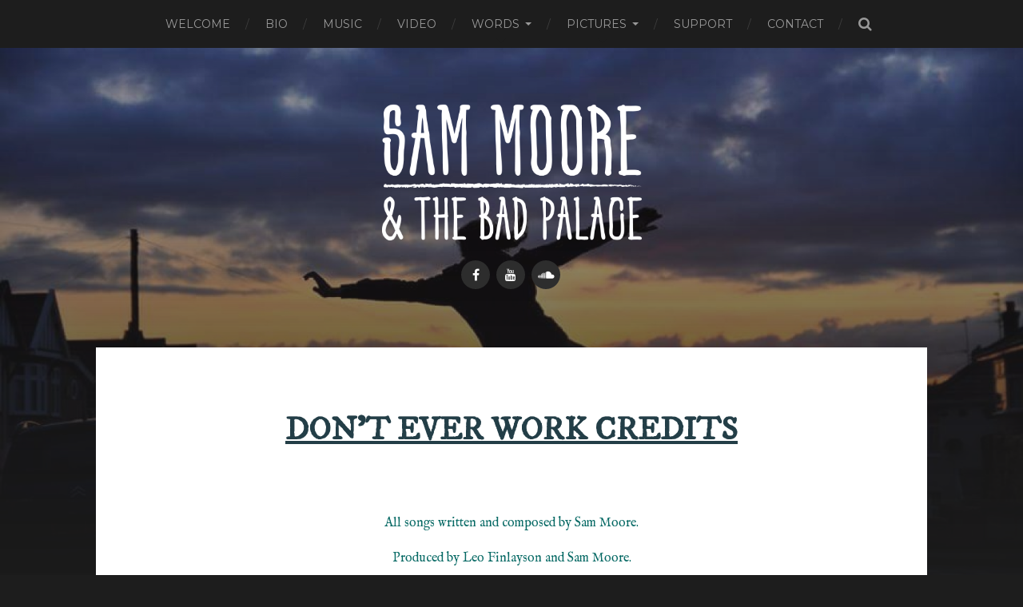

--- FILE ---
content_type: text/html; charset=UTF-8
request_url: http://www.thebadpalace.com/dont-ever-work-credits/
body_size: 6257
content:
<!DOCTYPE html>

<html class="no-js" lang="en-GB" prefix="og: http://ogp.me/ns#">

	<head profile="http://gmpg.org/xfn/11">
		
		<meta http-equiv="Content-Type" content="text/html; charset=UTF-8" />
		<meta name="viewport" content="width=device-width, initial-scale=1.0, maximum-scale=1.0, user-scalable=no" >
		 
		<title>Don&#039;t Ever Work Credits | Sam Moore and the Bad Palace</title>
<script>document.documentElement.className = document.documentElement.className.replace("no-js","js");</script>

<!-- This site is optimized with the Yoast SEO plugin v6.2 - https://yoa.st/1yg?utm_content=6.2 -->
<meta name="description" content="Writers, players, producers and engineers. Places, people, thanks and no thanks."/>
<link rel="canonical" href="http://www.thebadpalace.com/dont-ever-work-credits/" />
<meta property="og:locale" content="en_GB" />
<meta property="og:type" content="article" />
<meta property="og:title" content="Don&#039;t Ever Work Credits | Sam Moore and the Bad Palace" />
<meta property="og:description" content="Writers, players, producers and engineers. Places, people, thanks and no thanks." />
<meta property="og:url" content="http://www.thebadpalace.com/dont-ever-work-credits/" />
<meta property="og:site_name" content="Sam Moore and the Bad Palace" />
<meta name="twitter:card" content="summary" />
<meta name="twitter:description" content="Writers, players, producers and engineers. Places, people, thanks and no thanks." />
<meta name="twitter:title" content="Don&#039;t Ever Work Credits | Sam Moore and the Bad Palace" />
<script type='application/ld+json'>{"@context":"http:\/\/schema.org","@type":"WebSite","@id":"#website","url":"http:\/\/www.thebadpalace.com\/","name":"Sam Moore and the Bad Palace","potentialAction":{"@type":"SearchAction","target":"http:\/\/www.thebadpalace.com\/?s={search_term_string}","query-input":"required name=search_term_string"}}</script>
<script type='application/ld+json'>{"@context":"http:\/\/schema.org","@type":"Person","url":"http:\/\/www.thebadpalace.com\/dont-ever-work-credits\/","sameAs":[],"@id":"#person","name":"Sam Moore"}</script>
<!-- / Yoast SEO plugin. -->

<link rel='dns-prefetch' href='//fonts.googleapis.com' />
<link rel='dns-prefetch' href='//s.w.org' />
<link rel="alternate" type="application/rss+xml" title="Sam Moore and the Bad Palace &raquo; Feed" href="http://www.thebadpalace.com/feed/" />
<link rel="alternate" type="application/rss+xml" title="Sam Moore and the Bad Palace &raquo; Comments Feed" href="http://www.thebadpalace.com/comments/feed/" />
<!-- This site uses the Google Analytics by MonsterInsights plugin v6.2.7 - Using Analytics tracking - https://www.monsterinsights.com/ -->
<script type="text/javascript" data-cfasync="false">
		var disableStr = 'ga-disable-UA-75662357-1';

	/* Function to detect opted out users */
	function __gaTrackerIsOptedOut() {
		return document.cookie.indexOf(disableStr + '=true') > -1;
	}

	/* Disable tracking if the opt-out cookie exists. */
	if ( __gaTrackerIsOptedOut() ) {
		window[disableStr] = true;
	}

	/* Opt-out function */
	function __gaTrackerOptout() {
	  document.cookie = disableStr + '=true; expires=Thu, 31 Dec 2099 23:59:59 UTC; path=/';
	  window[disableStr] = true;
	}
		(function(i,s,o,g,r,a,m){i['GoogleAnalyticsObject']=r;i[r]=i[r]||function(){
		(i[r].q=i[r].q||[]).push(arguments)},i[r].l=1*new Date();a=s.createElement(o),
		m=s.getElementsByTagName(o)[0];a.async=1;a.src=g;m.parentNode.insertBefore(a,m)
	})(window,document,'script','//www.google-analytics.com/analytics.js','__gaTracker');

	__gaTracker('create', 'UA-75662357-1', 'auto');
	__gaTracker('set', 'forceSSL', true);
	__gaTracker('send','pageview');
</script>
<!-- / Google Analytics by MonsterInsights -->
		<script type="text/javascript">
			window._wpemojiSettings = {"baseUrl":"https:\/\/s.w.org\/images\/core\/emoji\/2.4\/72x72\/","ext":".png","svgUrl":"https:\/\/s.w.org\/images\/core\/emoji\/2.4\/svg\/","svgExt":".svg","source":{"concatemoji":"http:\/\/www.thebadpalace.com\/wp-includes\/js\/wp-emoji-release.min.js?ver=4.9.4"}};
			!function(a,b,c){function d(a,b){var c=String.fromCharCode;l.clearRect(0,0,k.width,k.height),l.fillText(c.apply(this,a),0,0);var d=k.toDataURL();l.clearRect(0,0,k.width,k.height),l.fillText(c.apply(this,b),0,0);var e=k.toDataURL();return d===e}function e(a){var b;if(!l||!l.fillText)return!1;switch(l.textBaseline="top",l.font="600 32px Arial",a){case"flag":return!(b=d([55356,56826,55356,56819],[55356,56826,8203,55356,56819]))&&(b=d([55356,57332,56128,56423,56128,56418,56128,56421,56128,56430,56128,56423,56128,56447],[55356,57332,8203,56128,56423,8203,56128,56418,8203,56128,56421,8203,56128,56430,8203,56128,56423,8203,56128,56447]),!b);case"emoji":return b=d([55357,56692,8205,9792,65039],[55357,56692,8203,9792,65039]),!b}return!1}function f(a){var c=b.createElement("script");c.src=a,c.defer=c.type="text/javascript",b.getElementsByTagName("head")[0].appendChild(c)}var g,h,i,j,k=b.createElement("canvas"),l=k.getContext&&k.getContext("2d");for(j=Array("flag","emoji"),c.supports={everything:!0,everythingExceptFlag:!0},i=0;i<j.length;i++)c.supports[j[i]]=e(j[i]),c.supports.everything=c.supports.everything&&c.supports[j[i]],"flag"!==j[i]&&(c.supports.everythingExceptFlag=c.supports.everythingExceptFlag&&c.supports[j[i]]);c.supports.everythingExceptFlag=c.supports.everythingExceptFlag&&!c.supports.flag,c.DOMReady=!1,c.readyCallback=function(){c.DOMReady=!0},c.supports.everything||(h=function(){c.readyCallback()},b.addEventListener?(b.addEventListener("DOMContentLoaded",h,!1),a.addEventListener("load",h,!1)):(a.attachEvent("onload",h),b.attachEvent("onreadystatechange",function(){"complete"===b.readyState&&c.readyCallback()})),g=c.source||{},g.concatemoji?f(g.concatemoji):g.wpemoji&&g.twemoji&&(f(g.twemoji),f(g.wpemoji)))}(window,document,window._wpemojiSettings);
		</script>
		<style type="text/css">
img.wp-smiley,
img.emoji {
	display: inline !important;
	border: none !important;
	box-shadow: none !important;
	height: 1em !important;
	width: 1em !important;
	margin: 0 .07em !important;
	vertical-align: -0.1em !important;
	background: none !important;
	padding: 0 !important;
}
</style>
<link rel='stylesheet' id='contact-form-7-css'  href='http://www.thebadpalace.com/wp-content/plugins/contact-form-7/includes/css/styles.css?ver=4.9.2' type='text/css' media='all' />
<link rel='stylesheet' id='tt-easy-google-fonts-css'  href='http://fonts.googleapis.com/css?family=IM+Fell+English%3Aregular%7CIM+Fell+DW+Pica%3Aregular&#038;subset=latin%2Call&#038;ver=4.9.4' type='text/css' media='all' />
<link rel='stylesheet' id='hitchcock_googleFonts-css'  href='//fonts.googleapis.com/css?family=Montserrat%3A400%2C700%7CDroid+Serif%3A400%2C400italic%2C700%2C700italic&#038;ver=4.9.4' type='text/css' media='all' />
<link rel='stylesheet' id='hitchcock_fontawesome-css'  href='http://www.thebadpalace.com/wp-content/themes/hitchcock/fa/css/font-awesome.css?ver=4.9.4' type='text/css' media='all' />
<link rel='stylesheet' id='hitchcock_style-css'  href='http://www.thebadpalace.com/wp-content/themes/hitchcock/style.css?ver=4.9.4' type='text/css' media='all' />
<script type='text/javascript' src='http://www.thebadpalace.com/wp-includes/js/jquery/jquery.js?ver=1.12.4'></script>
<script type='text/javascript' src='http://www.thebadpalace.com/wp-includes/js/jquery/jquery-migrate.min.js?ver=1.4.1'></script>
<script type='text/javascript' src='http://www.thebadpalace.com/wp-content/plugins/gigpress/scripts/gigpress.js?ver=4.9.4'></script>
<script type='text/javascript'>
/* <![CDATA[ */
var monsterinsights_frontend = {"js_events_tracking":"true","is_debug_mode":"false","download_extensions":"doc,exe,js,pdf,ppt,tgz,zip,xls","inbound_paths":"","home_url":"http:\/\/www.thebadpalace.com","track_download_as":"event","internal_label":"int","hash_tracking":"false"};
/* ]]> */
</script>
<script type='text/javascript' src='http://www.thebadpalace.com/wp-content/plugins/google-analytics-for-wordpress/assets/js/frontend.min.js?ver=6.2.7'></script>
<link rel='https://api.w.org/' href='http://www.thebadpalace.com/wp-json/' />
<link rel="EditURI" type="application/rsd+xml" title="RSD" href="http://www.thebadpalace.com/xmlrpc.php?rsd" />
<link rel="wlwmanifest" type="application/wlwmanifest+xml" href="http://www.thebadpalace.com/wp-includes/wlwmanifest.xml" /> 
<meta name="generator" content="WordPress 4.9.4" />
<link rel='shortlink' href='http://www.thebadpalace.com/?p=768' />
<link rel="alternate" type="application/json+oembed" href="http://www.thebadpalace.com/wp-json/oembed/1.0/embed?url=http%3A%2F%2Fwww.thebadpalace.com%2Fdont-ever-work-credits%2F" />
<link rel="alternate" type="text/xml+oembed" href="http://www.thebadpalace.com/wp-json/oembed/1.0/embed?url=http%3A%2F%2Fwww.thebadpalace.com%2Fdont-ever-work-credits%2F&#038;format=xml" />
<link href="http://www.thebadpalace.com/?feed=gigpress" rel="alternate" type="application/rss+xml" title="Upcoming shows" />
<!-- <meta name="NextGEN" version="2.2.33" /> -->
      
	      <!-- Customizer CSS --> 
	      
	      <style type="text/css">
	           body a { color:#066964; }	           body a:hover { color:#066964; }	           .blog-title a:hover { color:#066964; }	           .social-menu a:hover { background:#066964; }	           .post:hover .archive-post-title { color:#066964; }	           .post-content a { color:#066964; }	           .post-content a:hover { color:#066964; }	           .post-content a:hover { border-bottom-color:#066964; }	           .post-content p.pull { color:#066964; }	           .post-content input[type="submit"] { background:#066964; }	           .post-content input[type="button"] { background:#066964; }	           .post-content input[type="reset"] { background:#066964; }	           .post-content input:focus { border-color:#066964; }	           .post-content textarea:focus { border-color:#066964; }	           .button { background:#066964; }	           .page-links a:hover { background:#066964; }	           .comments .pingbacks li a:hover { color:#066964; }	           .comment-header h4 a:hover { color:#066964; }	           .comment-form input:focus { border-color:#066964; }	           .comment-form textarea:focus { border-color:#066964; }	           .form-submit #submit { background-color:#066964; }	           .comment-title .url:hover { color:#066964; }	           .comment-actions a { color:#066964; }	           .comment-actions a:hover { color:#066964; }	           .archive-nav a:hover { color:#066964; }	           #infinite-handle:hover { background:#066964; }	           .credits p:first-child a:hover { color:#066964; }	           
	           .nav-toggle.active .bar { background-color:#066964; }	           .mobile-menu a:hover { color:#066964; }	           
	      </style> 
	      
	      <!--/Customizer CSS-->
	      
      <link rel="icon" href="http://www.thebadpalace.com/wp-content/uploads/2016/03/cropped-v3-youtube-profile-32x32.jpg" sizes="32x32" />
<link rel="icon" href="http://www.thebadpalace.com/wp-content/uploads/2016/03/cropped-v3-youtube-profile-192x192.jpg" sizes="192x192" />
<link rel="apple-touch-icon-precomposed" href="http://www.thebadpalace.com/wp-content/uploads/2016/03/cropped-v3-youtube-profile-180x180.jpg" />
<meta name="msapplication-TileImage" content="http://www.thebadpalace.com/wp-content/uploads/2016/03/cropped-v3-youtube-profile-270x270.jpg" />
<style id="tt-easy-google-font-styles" type="text/css">p { color: #066964; font-family: 'IM Fell English'; font-style: normal; font-weight: 400; }
h1 { color: #233e47; font-family: 'IM Fell DW Pica'; font-style: normal; font-weight: 400; text-decoration: underline; }
h2 { }
h3 { }
h4 { }
h5 { }
h6 { }
</style>	
	<link rel='stylesheet' id='gigpress-css-css'  href='http://www.thebadpalace.com/wp-content/plugins/gigpress/css/gigpress.css?ver=4.9.4' type='text/css' media='all' />
</head>
	
	<body class="page-template-default page page-id-768 post single">
		
		<div class="navigation">
			
			<div class="section-inner">
				
				<ul class="main-menu">
																		
					<li id="menu-item-416" class="menu-item menu-item-type-post_type menu-item-object-page menu-item-416"><a href="http://www.thebadpalace.com/welcome/">Welcome</a></li>
<li id="menu-item-417" class="menu-item menu-item-type-post_type menu-item-object-page menu-item-417"><a href="http://www.thebadpalace.com/bio/">Bio</a></li>
<li id="menu-item-418" class="menu-item menu-item-type-post_type menu-item-object-page menu-item-418"><a href="http://www.thebadpalace.com/music/">Music</a></li>
<li id="menu-item-419" class="menu-item menu-item-type-post_type menu-item-object-page menu-item-419"><a href="http://www.thebadpalace.com/video/">Video</a></li>
<li id="menu-item-421" class="menu-item menu-item-type-post_type menu-item-object-page menu-item-has-children menu-item-421"><a href="http://www.thebadpalace.com/words/">Words</a>
<ul class="sub-menu">
	<li id="menu-item-1010" class="menu-item menu-item-type-post_type menu-item-object-page menu-item-1010"><a href="http://www.thebadpalace.com/live-in-benfeita-words/">Live in Benfeita</a></li>
	<li id="menu-item-438" class="menu-item menu-item-type-post_type menu-item-object-page menu-item-438"><a href="http://www.thebadpalace.com/words/the-devils-fire-words-2/">The Devil&#8217;s Fire</a></li>
	<li id="menu-item-426" class="menu-item menu-item-type-post_type menu-item-object-page menu-item-426"><a href="http://www.thebadpalace.com/words/dont-ever-work-words/">Don&#8217;t Ever Work</a></li>
</ul>
</li>
<li id="menu-item-423" class="menu-item menu-item-type-post_type menu-item-object-page menu-item-has-children menu-item-423"><a href="http://www.thebadpalace.com/pictures/">Pictures</a>
<ul class="sub-menu">
	<li id="menu-item-428" class="menu-item menu-item-type-post_type menu-item-object-page menu-item-428"><a href="http://www.thebadpalace.com/on-stage/">On Stage</a></li>
	<li id="menu-item-427" class="menu-item menu-item-type-post_type menu-item-object-page menu-item-427"><a href="http://www.thebadpalace.com/in-the-studio/">In The Studio</a></li>
	<li id="menu-item-429" class="menu-item menu-item-type-post_type menu-item-object-page menu-item-429"><a href="http://www.thebadpalace.com/out-and-about/">Out and About</a></li>
</ul>
</li>
<li id="menu-item-424" class="menu-item menu-item-type-post_type menu-item-object-page menu-item-424"><a href="http://www.thebadpalace.com/support/">Support</a></li>
<li id="menu-item-425" class="menu-item menu-item-type-post_type menu-item-object-page menu-item-425"><a href="http://www.thebadpalace.com/contact/">Contact</a></li>
					
					<li class="header-search">
						<form method="get" class="search-form" id="search-form" action="http://www.thebadpalace.com/">
							<input type="search" class="search-field" name="s" placeholder="Search Form" /> 
							<a class="search-button" onclick="document.getElementById('search-form').submit(); return false;"><div class="fa fw fa-search"></div></a>
						</form>
					</li>
					
				</ul>
				
				<div class="clear"></div>
				
			</div> <!-- /section-inner -->
			
			<div class="nav-toggle">
					
				<div class="bars">
					<div class="bar"></div>
					<div class="bar"></div>
					<div class="bar"></div>
				</div>
				
			</div> <!-- /nav-toggle -->
			
			<div class="mobile-navigation">
			
				<ul class="mobile-menu">
																			
						<li class="menu-item menu-item-type-post_type menu-item-object-page menu-item-416"><a href="http://www.thebadpalace.com/welcome/">Welcome</a></li>
<li class="menu-item menu-item-type-post_type menu-item-object-page menu-item-417"><a href="http://www.thebadpalace.com/bio/">Bio</a></li>
<li class="menu-item menu-item-type-post_type menu-item-object-page menu-item-418"><a href="http://www.thebadpalace.com/music/">Music</a></li>
<li class="menu-item menu-item-type-post_type menu-item-object-page menu-item-419"><a href="http://www.thebadpalace.com/video/">Video</a></li>
<li class="menu-item menu-item-type-post_type menu-item-object-page menu-item-has-children menu-item-421"><a href="http://www.thebadpalace.com/words/">Words</a>
<ul class="sub-menu">
	<li class="menu-item menu-item-type-post_type menu-item-object-page menu-item-1010"><a href="http://www.thebadpalace.com/live-in-benfeita-words/">Live in Benfeita</a></li>
	<li class="menu-item menu-item-type-post_type menu-item-object-page menu-item-438"><a href="http://www.thebadpalace.com/words/the-devils-fire-words-2/">The Devil&#8217;s Fire</a></li>
	<li class="menu-item menu-item-type-post_type menu-item-object-page menu-item-426"><a href="http://www.thebadpalace.com/words/dont-ever-work-words/">Don&#8217;t Ever Work</a></li>
</ul>
</li>
<li class="menu-item menu-item-type-post_type menu-item-object-page menu-item-has-children menu-item-423"><a href="http://www.thebadpalace.com/pictures/">Pictures</a>
<ul class="sub-menu">
	<li class="menu-item menu-item-type-post_type menu-item-object-page menu-item-428"><a href="http://www.thebadpalace.com/on-stage/">On Stage</a></li>
	<li class="menu-item menu-item-type-post_type menu-item-object-page menu-item-427"><a href="http://www.thebadpalace.com/in-the-studio/">In The Studio</a></li>
	<li class="menu-item menu-item-type-post_type menu-item-object-page menu-item-429"><a href="http://www.thebadpalace.com/out-and-about/">Out and About</a></li>
</ul>
</li>
<li class="menu-item menu-item-type-post_type menu-item-object-page menu-item-424"><a href="http://www.thebadpalace.com/support/">Support</a></li>
<li class="menu-item menu-item-type-post_type menu-item-object-page menu-item-425"><a href="http://www.thebadpalace.com/contact/">Contact</a></li>
						
					</ul>
					
					<form method="get" class="search-form" id="search-form" action="http://www.thebadpalace.com/">
	<input type="search" class="search-field" placeholder="Search Form" name="s" id="s" /> 
	<a class="search-button" onclick="document.getElementById('search-form').submit(); return false;"><div class="fa fw fa-search"></div></a>
</form>			
			</div> <!-- /mobile-navigation -->
			
		</div> <!-- /navigation -->
		
		<div class="header-image" style="background-image: url(http://www.thebadpalace.com/wp-content/uploads/2016/03/cropped-Sunset-Jump-Sam-Moore-and-the-Bad-Palace.jpeg);"></div>
	
		<div class="header section-inner">
		
						
		        <a class="blog-logo" href='http://www.thebadpalace.com/' title='Sam Moore and the Bad Palace &mdash; ' rel='home'>
		        	<img src='http://www.thebadpalace.com/wp-content/uploads/2016/03/logo-v3-white.png' alt='Sam Moore and the Bad Palace'>
		        </a>
		
						
						
						
				<ul class="social-menu">
							
					<li id="menu-item-498" class="menu-item menu-item-type-custom menu-item-object-custom menu-item-498"><a href="https://www.facebook.com/sammooreandthebadpalace/"><span class="screen-reader-text">Facebook</span></a></li>
<li id="menu-item-499" class="menu-item menu-item-type-custom menu-item-object-custom menu-item-499"><a href="https://www.youtube.com/c/Thebadpalace"><span class="screen-reader-text">Youtube</span></a></li>
<li id="menu-item-500" class="menu-item menu-item-type-custom menu-item-object-custom menu-item-500"><a href="https://soundcloud.com/sammooreandthebadpalace"><span class="screen-reader-text">Soundcloud</span></a></li>
					
				</ul> <!-- /social-menu -->
			
						
		</div> <!-- /header -->
<div class="content section-inner">		

					
	
		<div class="post single post-768 page type-page status-publish hentry">
			
			<div class="post-container">
		
						
			<div class="post-header">
												
				<h1 class="post-title">Don&#8217;t Ever Work Credits</h1>
			
			</div>
			
			<div class="post-inner">
				    
			    <div class="post-content">
			    
			    	<p style="text-align: center;">All songs written and composed by Sam Moore.</p>
<p style="text-align: center;">Produced by Leo Finlayson and Sam Moore.</p>
<p style="text-align: center;">Recorded in Bristol by Leo Nine Productions.</p>
<p style="text-align: center;">***</p>
<p style="text-align: center;">Guitar and Vocals by Sam Moore</p>
<p style="text-align: center;">Piano on &#8220;Ball and Chain 2&#8221; by Leo Finlayson</p>
<p style="text-align: center;">***</p>
<p style="text-align: center;">Album Cover by Sam Moore at Fruit Forrest, Opotiki</p>
<p style="text-align: center;">***</p>
<p style="text-align: center;">It probably took too long to eventually record this album. These songs come from a whole world of people and places &#8211; far too many to thank individually. Maybe it&#8217;s best just to thank experience.</p>
					
			    				    
			    </div> <!-- /post-content -->
			    
			    <div class="clear"></div>
			    
			    	
			</div> <!-- /post-inner -->
			
			
			
			</div> <!-- /post-container -->
		
		</div> <!-- /post -->
		
	
	<div class="clear"></div>
	
</div> <!-- /content -->
								
<div class="credits section-inner">
			
	<p>&copy; 2026 <a href="http://www.thebadpalace.com">Sam Moore and the Bad Palace</a></p>
	<p>Theme by <a href="http://www.andersnoren.se">Anders Nor&eacute;n</a></p>
	
	<div class="clear"></div>
	
</div> <!-- /credits -->

<!-- ngg_resource_manager_marker --><script type='text/javascript'>
/* <![CDATA[ */
var wpcf7 = {"apiSettings":{"root":"http:\/\/www.thebadpalace.com\/wp-json\/contact-form-7\/v1","namespace":"contact-form-7\/v1"},"recaptcha":{"messages":{"empty":"Please verify that you are not a robot."}},"cached":"1"};
/* ]]> */
</script>
<script type='text/javascript' src='http://www.thebadpalace.com/wp-content/plugins/contact-form-7/includes/js/scripts.js?ver=4.9.2'></script>
<script type='text/javascript' src='http://www.thebadpalace.com/wp-content/themes/hitchcock/js/flexslider.js?ver=4.9.4'></script>
<script type='text/javascript' src='http://www.thebadpalace.com/wp-content/themes/hitchcock/js/doubletaptogo.js?ver=4.9.4'></script>
<script type='text/javascript' src='http://www.thebadpalace.com/wp-content/themes/hitchcock/js/global.js?ver=4.9.4'></script>
<script type='text/javascript' src='http://www.thebadpalace.com/wp-includes/js/comment-reply.min.js?ver=4.9.4'></script>
<script type='text/javascript' src='http://www.thebadpalace.com/wp-content/plugins/page-links-to/js/new-tab.min.js?ver=2.9.8'></script>
<script type='text/javascript' src='http://www.thebadpalace.com/wp-includes/js/wp-embed.min.js?ver=4.9.4'></script>

</body>
</html>
<!-- Page generated by LiteSpeed Cache 3.6.4 on 2026-01-13 19:53:40 -->